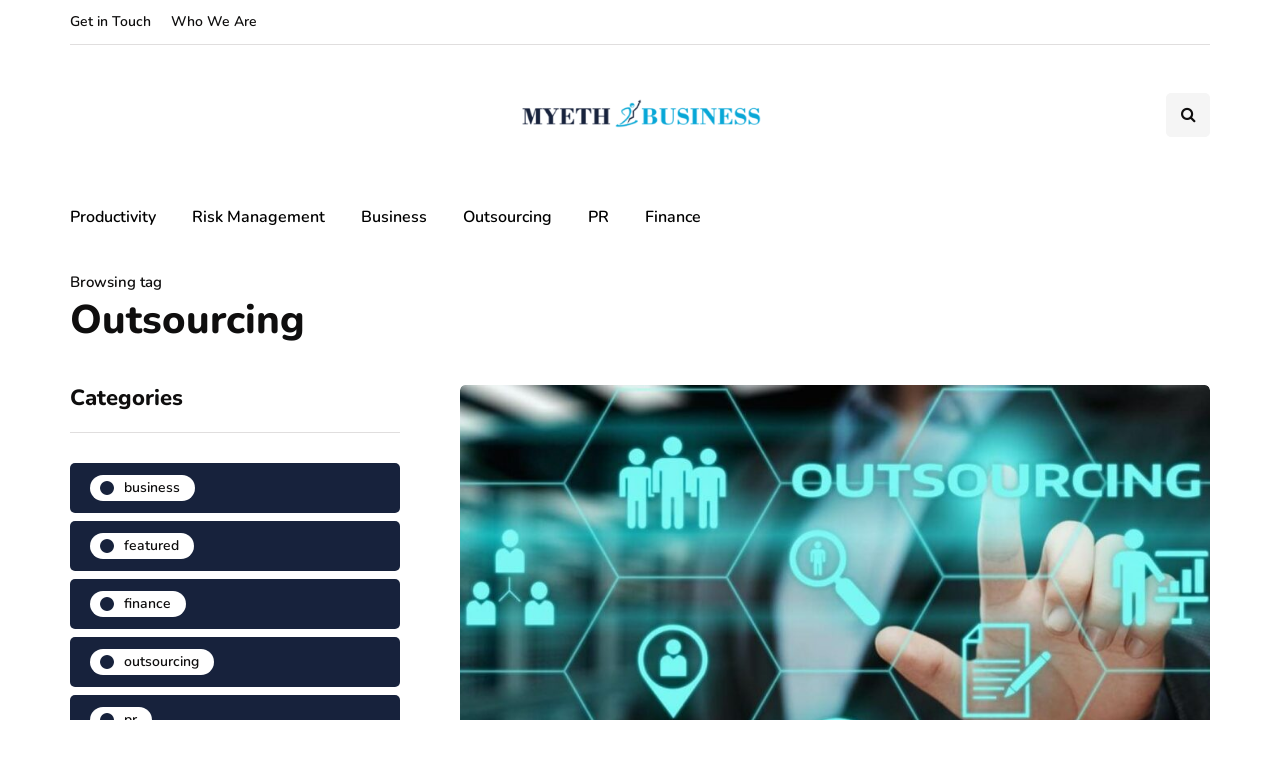

--- FILE ---
content_type: application/javascript
request_url: https://myethbusiness.com/wp-content/uploads/js-cache-inhype.js?ver=1767875449.6654
body_size: -36
content:
/* Cache file created at 2026-01-08 12:30:49 */    (function($){
    $(document).ready(function() {


        
    });
    })(jQuery);
     /*2026-01-08 12:30*//* JS Generator Execution Time: 6.413459777832E-5 seconds */